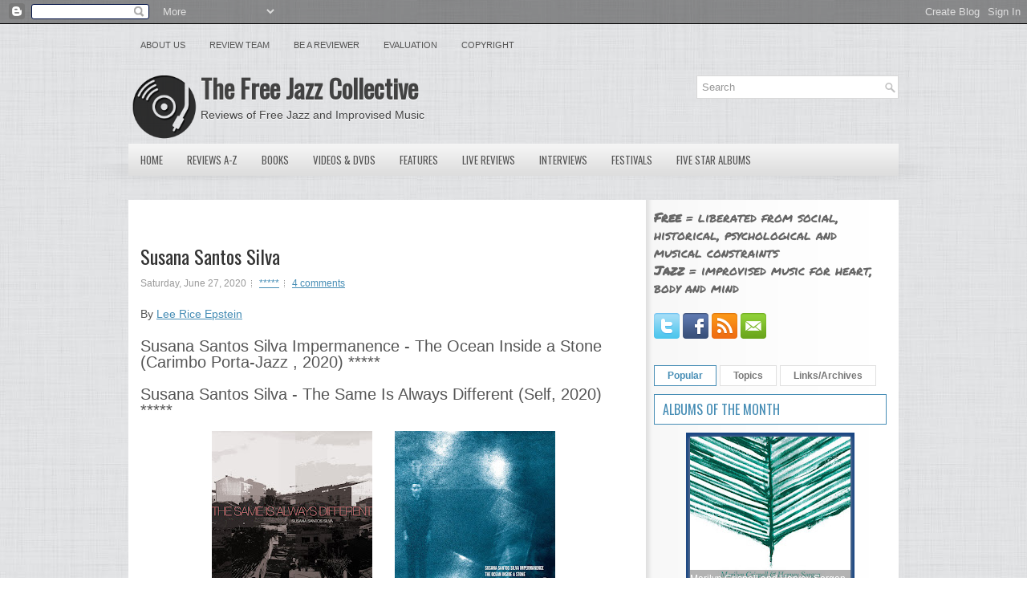

--- FILE ---
content_type: text/html; charset=UTF-8
request_url: https://www.freejazzblog.org/b/stats?style=BLACK_TRANSPARENT&timeRange=ALL_TIME&token=APq4FmCJ-V_pOwfawF6Z17Tt93cX9HML0rQlNcp9sVg5zaUzYLSpPcFp85ExzXQwbLWt70Y97RHxY_zpmoTyND8dTiDNWLMkBA
body_size: 45
content:
{"total":51265902,"sparklineOptions":{"backgroundColor":{"fillOpacity":0.1,"fill":"#000000"},"series":[{"areaOpacity":0.3,"color":"#202020"}]},"sparklineData":[[0,47],[1,25],[2,29],[3,31],[4,32],[5,42],[6,35],[7,42],[8,37],[9,43],[10,42],[11,36],[12,39],[13,35],[14,44],[15,61],[16,63],[17,69],[18,60],[19,43],[20,43],[21,45],[22,48],[23,80],[24,41],[25,68],[26,55],[27,55],[28,100],[29,34]],"nextTickMs":2356}